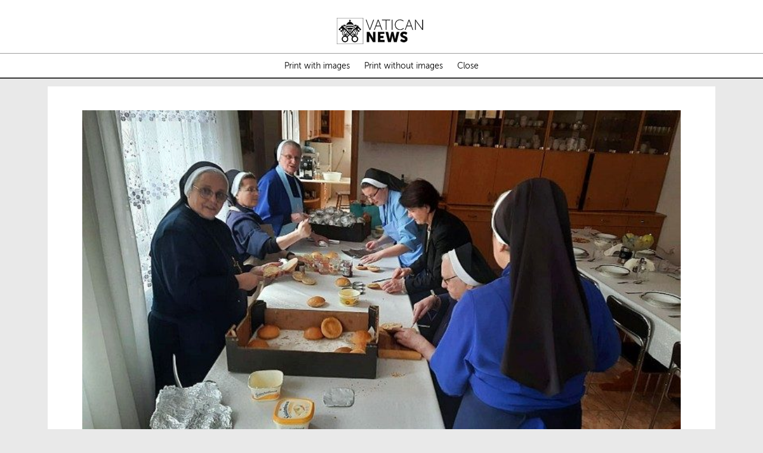

--- FILE ---
content_type: text/html
request_url: http://www.vaticannews.cn/en/church/news/2023-05/sisters-project-ukraine-refugees-poland-convent-przemysl.print.html
body_size: 7367
content:
<!DOCTYPE HTML>
<html class="no-js" lang="en">

    <head>
    <meta charset="utf-8">
    <meta name="keywords"  content="nuns, Ukraine, Poland, #SistersProject"/>
<link rel="canonical" href="https://www.vaticannews.va/en/church/news/2023-05/sisters-project-ukraine-refugees-poland-convent-przemysl.html"/>
<meta name="description"  content="In the initial days after Russia’s invasion of Ukraine, over 2,000 refugees found refuge and hospitality in the convent of the Little Servants of the ..."/>
<title>Faith in humanity: Polish convent ‘a refuge for people fleeing Ukraine’ - print - Vatican News</title>
<meta property="og:type" content="article"/>
<meta property="og:title" content="Faith in humanity: Polish convent ‘a refuge for people fleeing Ukraine’ - print - Vatican News"/>
<meta property="og:description" content="In the initial days after Russia’s invasion of Ukraine, over 2,000 refugees found refuge and hospitality in the convent of the Little Servants of the ..."/>
<meta property="og:url" content="http://www.vaticannews.cn/en/church/news/2023-05/sisters-project-ukraine-refugees-poland-convent-przemysl.html"/>
<meta property="og:image" content="http://media.vaticannews.cn/media/content/dam-archive/vaticannews/multimedia/2023/05/19/Sorelle-che-preparano-panini-per-i-rifugiati.jpg/_jcr_content/renditions/cq5dam.thumbnail.cropped.1500.844.jpeg"/>
<meta name="twitter:image" content="http://media.vaticannews.cn/media/content/dam-archive/vaticannews/multimedia/2023/05/19/Sorelle-che-preparano-panini-per-i-rifugiati.jpg/_jcr_content/renditions/cq5dam.thumbnail.cropped.1500.844.jpeg"/>
<meta name="twitter:url" content="http://www.vaticannews.cn/en/church/news/2023-05/sisters-project-ukraine-refugees-poland-convent-przemysl.html"/>
<meta name="twitter:title" content="Faith in humanity: Polish convent ‘a refuge for people fleeing Ukraine’ - print - Vatican News"/>
<meta name="twitter:card" content="summary_large_image"/>
<meta name="twitter:description" content="In the initial days after Russia’s invasion of Ukraine, over 2,000 refugees found refuge and hospitality in the convent of the Little Servants of the ..."/>
<meta name="news_keywords"  content="nuns, Ukraine, Poland, #SistersProject"/>
<meta name="google"  content="notranslate"/>
<link rel="alternate" type="application/rss+xml" href="https://www.vaticannews.va/en.rss.xml"/>
<meta http-equiv="X-UA-Compatible" content="IE=edge"><script>
        dataLayer = [];
    </script>

    <script>
                dataLayer.push({'gtmid': 'G-99HHCT4C9Y'});
            </script>
        <script>
                dataLayer.push({'category': 'progetto-sisters'});
            </script>
        


<script><!-- Google Tag Manager -->
(function(w,d,s,l,i){w[l]=w[l]||[];w[l].push({'gtm.start':
new Date().getTime(),event:'gtm.js'});var f=d.getElementsByTagName(s)[0],
j=d.createElement(s),dl=l!='dataLayer'?'&l='+l:'';j.async=true;j.src=
'https://www.googletagmanager.com/gtm.js?id='+i+dl;f.parentNode.insertBefore(j,f);
})(window,document,'script','dataLayer','GTM-5994DNV');
<!-- End Google Tag Manager --></script>

<script src="/etc/designs/vatican-news/release/library/superhead.v12.5.9.min.js"></script><script src="/etc/designs/vatican-news/release/library/head.v12.5.9.min.js" defer onload="SlingUtils.setDispatcher(true)"></script><link rel="stylesheet" href="/etc/designs/vatican-news/release/library/main.v12.5.9.min.css" type="text/css">
<!-- apple touch icon -->
<link rel="apple-touch-icon" sizes="57x57" href="/etc/designs/vatican-news/release/library/main/images/favicons/apple-icon-57x57.png">
<link rel="apple-touch-icon" sizes="60x60" href="/etc/designs/vatican-news/release/library/main/images/favicons/apple-icon-60x60.png">
<link rel="apple-touch-icon" sizes="72x72" href="/etc/designs/vatican-news/release/library/main/images/favicons/apple-icon-72x72.png">
<link rel="apple-touch-icon" sizes="76x76" href="/etc/designs/vatican-news/release/library/main/images/favicons/apple-icon-76x76.png">
<link rel="apple-touch-icon" sizes="114x114" href="/etc/designs/vatican-news/release/library/main/images/favicons/apple-icon-114x114.png">
<link rel="apple-touch-icon" sizes="120x120" href="/etc/designs/vatican-news/release/library/main/images/favicons/apple-icon-120x120.png">
<link rel="apple-touch-icon" sizes="144x144" href="/etc/designs/vatican-news/release/library/main/images/favicons/apple-icon-144x144.png">
<link rel="apple-touch-icon" sizes="152x152" href="/etc/designs/vatican-news/release/library/main/images/favicons/apple-icon-152x152.png">
<link rel="apple-touch-icon" sizes="180x180" href="/etc/designs/vatican-news/release/library/main/images/favicons/apple-icon-180x180.png">

<!-- android icon -->
<link rel="icon" type="image/png" sizes="192x192" href="/etc/designs/vatican-news/release/library/main/images/favicons/android-icon-192x192.png">

<!-- favicon -->
<link rel="icon" type="image/png" sizes="32x32" href="/etc/designs/vatican-news/release/library/main/images/favicons/favicon-32x32.png">
<link rel="icon" type="image/png" sizes="96x96" href="/etc/designs/vatican-news/release/library/main/images/favicons/favicon-96x96.png">
<link rel="icon" type="image/png" sizes="16x16" href="/etc/designs/vatican-news/release/library/main/images/favicons/favicon-16x16.png">

<!-- ms icon -->
<meta name="msapplication-TileColor" content="#ffffff">
<meta name="msapplication-TileImage" content="/etc/designs/vatican-news/release/library/main/images/favicons/ms-icon-144x144.png">
<meta name="theme-color" content="#ffffff">
<meta name="viewport" content="user-scalable=no, width=device-width, initial-scale=1, maximum-scale=1, shrink-to-fit=no">

<meta property="article:published_time" content="2023-05-26T15:50:24.977+02:00" />
<meta property="lectios:image" content="http://media.vaticannews.cn/media/content/dam-archive/vaticannews/multimedia/2023/05/19/Sorelle-che-preparano-panini-per-i-rifugiati.jpg/_jcr_content/renditions/cq5dam.thumbnail.cropped.250.141.jpeg"/>
<meta property="fb:pages" content="496909843653958" />
</head>
    <body class="vatican-news print-template">
    <header class="header-main header-main--fixed header-main--print" id="header-main">
    <div class="container">
        <div class="header-container header-container--print">
            <figure class="printMenu">
                <img class="print-logo" src="/etc/designs/vatican-news/release/library/main/images/vn-logo-print.png" alt="Vatican News" title="Vatican News">
            </figure>
            <ul class="mainMenu">
                <li>
                    <a id="print-image" title="Print with images" aria-label="Print with images">Print with images</a>
                </li>
                <li>
                    <a id="print-text" title="Print without images" aria-label="Print without images">Print without images</a>
                </li>
                <li>
                    <a id="print-close" title="Close" aria-label="Close">Close</a>
                </li>
            </ul>
        </div>
    </div>
</header><div class="container" id="main-container">
    <main class="content">
        <div class="content__inner content__inner--hasSidebar">

    <article class="article  ac-connotation #SistersProject-vnacNoLabel">
        <figure class="article__image">
            <picture>
                <source media="(min-width: 1024px)" srcset="[data-uri]" data-original-set="http://media.vaticannews.cn/media/content/dam-archive/vaticannews/multimedia/2023/05/19/Sorelle-che-preparano-panini-per-i-rifugiati.jpg/_jcr_content/renditions/cq5dam.thumbnail.cropped.1500.844.jpeg 2x, http://media.vaticannews.cn/media/content/dam-archive/vaticannews/multimedia/2023/05/19/Sorelle-che-preparano-panini-per-i-rifugiati.jpg/_jcr_content/renditions/cq5dam.thumbnail.cropped.750.422.jpeg 1x">
                <source media="(min-width: 768px)" srcset="[data-uri]" data-original-set="http://media.vaticannews.cn/media/content/dam-archive/vaticannews/multimedia/2023/05/19/Sorelle-che-preparano-panini-per-i-rifugiati.jpg/_jcr_content/renditions/cq5dam.thumbnail.cropped.1000.563.jpeg 2x, http://media.vaticannews.cn/media/content/dam-archive/vaticannews/multimedia/2023/05/19/Sorelle-che-preparano-panini-per-i-rifugiati.jpg/_jcr_content/renditions/cq5dam.thumbnail.cropped.500.281.jpeg 1x">
                <source srcset="[data-uri]" data-original-set="http://media.vaticannews.cn/media/content/dam-archive/vaticannews/multimedia/2023/05/19/Sorelle-che-preparano-panini-per-i-rifugiati.jpg/_jcr_content/renditions/cq5dam.thumbnail.cropped.500.281.jpeg">
                <img src="[data-uri]" data-original="http://media.vaticannews.cn/media/content/dam-archive/vaticannews/multimedia/2023/05/19/Sorelle-che-preparano-panini-per-i-rifugiati.jpg/_jcr_content/renditions/cq5dam.thumbnail.cropped.750.422.jpeg" title="The Little Servants of the Immaculate Conception prepare sandwiches for Ukrainian refugees" alt="The Little Servants of the Immaculate Conception prepare sandwiches for Ukrainian refugees" class="cq-dd-image">
            </picture>
            <noscript>
                <img src="http://media.vaticannews.cn/media/content/dam-archive/vaticannews/multimedia/2023/05/19/Sorelle-che-preparano-panini-per-i-rifugiati.jpg/_jcr_content/renditions/cq5dam.thumbnail.cropped.750.422.jpeg" title="The Little Servants of the Immaculate Conception prepare sandwiches for Ukrainian refugees" alt="The Little Servants of the Immaculate Conception prepare sandwiches for Ukrainian refugees">
            </noscript>
            <span class="didascalia_img">The Little Servants of the Immaculate Conception prepare sandwiches for Ukrainian refugees&nbsp;</span>
            <a class="ac-connotation connotazione-#SistersProject-vnacNoLabel" href="/en/tag/sisters-project.html">#SistersProject</a>
                    </figure>
        <div class="article__meta "  data-mediaType="" >
            <div class="article-category">
    Church</div>

<ul class="article-tag">
            <li>
                        <a href="/en/tag/sisters-project.html" title='TagList for "#sistersproject"' aria-label='TagList for "#sistersproject"'>
                            <span>#SistersProject</span>
                        </a>
                    </li>
                <li>
                        <a href="/en/taglist.chiesa-e-religioni.Chiesa.suore.html" title='TagList for "Nuns"' aria-label='TagList for "Nuns"'>
                            <span>nuns</span>
                        </a>
                    </li>
                <li>
                        <a href="/en/taglist.paesi-e-luoghi.Europa.Polonia.html" title='TagList for "Poland"' aria-label='TagList for "Poland"'>
                            <span>Poland</span>
                        </a>
                    </li>
                <li>
                        <a href="/en/taglist.paesi-e-luoghi.Europa.ucraina.html" title='TagList for "Ukraine"' aria-label='TagList for "Ukraine"'>
                            <span>Ukraine</span>
                        </a>
                    </li>
                </ul>
        <a class="event--category" href="/en/eclist.progetto-sisters.html" title='progetto-sisters' aria-label='progetto-sisters'>
                <span title="progetto-sisters"></span>
            </a>
        </div>

        <h1 class="article__title">Faith in humanity: Polish convent ‘a refuge for people fleeing Ukraine’</h1>
        <div class="article__subTitle">In the initial days after Russia’s invasion of Ukraine, over 2,000 refugees found refuge and hospitality in the convent of the Little Servants of the Immaculate Conception of the Blessed Virgin Mary of Stara Wieś, in Poland.</div>
        <div class="title__separator"></div>

        <div class="article__text">
            <p><b>By Paweł Rytel-Andrianik</b></p> 
<p>The Little Servants of the Immaculate Conception of the Blessed Virgin Mary of Stara Wieś live in the Polish city of Przemyśl, 12 kilometres from the border with Ukraine.</p> 
<p>Ever since the first hours following the outbreak of the war, they have been committed to helping refugees from Ukraine.</p> 
<p>Sister Ewa Mehal recounts: “On the first day of war we began giving out sandwiches, bigos and hot drinks at the border, the train station and the refugee centre. Many people were bringing food for the refugees, but we realized that these people were sleeping in the station. We worried above all about guaranteeing housing to mothers with small children, to the elderly and to people with disabilities. We would go to the train station, where refugees camped out while they waited for the trains, and we would invite them to spend the night with us. We would drive them to our house in our car”.</p> 
<p>That was not easy, however, because they were being invited by people who were complete strangers to them. “We had to earn their trust. We had to break down walls, win these people’s trust, because not all of them wanted to go sleep in an unfamiliar place. They were worried about what would happen next, far away from the station, because they wanted to be close to the border,” recalls Sister Ewa.</p> 
<h2>First aid</h2> 
<p>Sister Ewa Mehal describes offering the first forms of aid to the frightened and hungry refugees from Ukraine.</p> 
<p>“The first thing was a hot meal; that was the starting point. Then a bathroom to wash up and a place to spend the night. At the same time we also set up a storage unit to have the essentials on hand, because there were many benefactors from Poland and abroad. We would ask these people what they most needed to continue on their journey. Some arrived, exhausted, telling us that they had not showered in days. Some came directly from the shelters.”</p> 
<h2>Mothers with small children</h2> 
<p>“Mothers with small children found themselves in the most difficult situation. The youngest child was three weeks old. We had to create special conditions for these mothers, and the newborns needed special care. We built a playground in the courtyard. Sometimes the families arrived late in the evening, and the children didn’t want to go inside the house but would immediately start playing in the courtyard,” says Sister Mehal.</p> 
<p>The Sister also remembers their outings at night: “Sometimes, we would go to the station at midnight if there was someone in need. In these cases, it was often related to small children. The volunteers would call us from the station saying that there was a family or a mother with several children who had no place to sleep. We would bring them home. Then we would take them back to the train they wanted to catch to continue on their journey.”</p> 
<h2>All the sisters were involved in helping refugees</h2> 
<p>“Due to the large number of refugees continuously arriving at the house of Przemyśl (around 40 people per day), our sisters from the other houses of the Congregation supported us. They travelled to Przemyśl to help the refugees. Among them were three sisters who work in Ukraine and whom the war surprised in Poland: Sister Krystyna, Sister Łucja and Sister Irina. Their knowledge of the Ukrainian language helped to communicate with the refugees,” shares Sister Mehal.</p> 
<p>Such fast and efficient organization of aid was possible thanks to the involvement of many people.</p> 
<p>Sister Ewa Mehal highlights that “all the sisters — be they in Poland or abroad, including in Ukraine — were involved in helping the refugees through prayer and service, making donations of money and material goods, organizing collections and participating in initiatives. They also coordinated transportation for food, clothes, medicine, medical supplies and hygiene products”.</p> 
<h2>Gratitude</h2> 
<p>The people who received this assistance are very grateful. The following is one of the emails some of them sent to the sisters in Ukraine who were the first to offer them aid in their home.</p> 
<p>“We would like to thank the Sisters from the bottom of our heart for the aid they offered to us on our journey toward our new home in England. The opportunity to live with you deepened our faith in human beings. Despite the difficult moments we experienced, we were able to catch a glimpse of an outstretched hand. We, the whole family, are very grateful to you for the help you offered us. For us it was also an experience of God’s love and of his presence in our life. He does not abandon us, but especially in difficult moments, he sent us his angels who took care of us. Taras.”</p> 
<p>There are many thank-yous like this one.</p> 
<h2>The sister’s aid in Poland</h2> 
<p>Over 1,000 homes run by women religious in Poland have been involved in providing some form of assistance to refugees since the beginning of the conflict in Ukraine.</p> 
<p>In addition to the activities in Poland, 154 Polish sisters — that is, 40 percent of the total number of sisters present in Ukraine — carry out their ministry in Ukraine.</p> 
<p>Recent data collected by the <i>Consulta delle Congregazioni Religiose Femminili</i> (Council of Women’s Religious Congregations) shows that Ukrainians are currently present in 213 religious houses and centres.</p> 
<p>Those who wish to support the sisters providing aid to the people of Ukraine can contact the Council of Women’s Religious Congregations.</p><div class="title__separator"></div>
    <div class="promotion_nl">
        <p>Thank you for reading our article. You can keep up-to-date by subscribing to our daily newsletter.<a href="/en/newsletter-registration.html" alt="newsletter-link" title="newsletter-link"> Just click here</a></p>
            </div>
    <div class="title__separator"></div>
</div>

            
<div class="article_banner" id="banner-donazioni">
            <a href="https://www.comunicazione.va/en/sostienici.html" aria-label="Your contribution for a great mission:support us in bringing the Pope&#39;s words into every home" title="Your contribution for a great mission:support us in bringing the Pope&#39;s words into every home" target="_blank">
                <figure>
                    <picture>
                        <source srcset="/etc/designs/vatican-news/release/library/main/images/support-comunicazione-banner-v2.jp2" type="image/jp2"> <!-- format supported by safari -->
                            <source srcset="/etc/designs/vatican-news/release/library/main/images/support-comunicazione-banner-v2.webp" type="image/webp"> <!-- format supported on many browsers -->
                            <source srcset="/etc/designs/vatican-news/release/library/main/images/support-comunicazione-banner-v2.png" type="image/png"> <!-- common supported format -->
                        <img src="/etc/designs/vatican-news/release/library/main/images/support-comunicazione-banner-v2.png" alt="Your contribution for a great mission:support us in bringing the Pope&#39;s words into every home" title="Your contribution for a great mission:support us in bringing the Pope&#39;s words into every home"> <!-- default -->
                    </picture>
                </figure>
                <span class="banner-donazioni_overlay">Your contribution for a great mission:<br>support us in bringing the Pope's words into every home</span>
            </a>
        </div>
    <div class="article__meta article__meta--noicon">
            <span>Topics</span>
        <ul class="article-tag">
            <li>
                        <a href="/en/tag/sisters-project.html" title='TagList for "#sistersproject"' aria-label='TagList for "#sistersproject"'>
                            <span>#SistersProject</span>
                        </a>
                    </li>
                <li>
                        <a href="/en/taglist.chiesa-e-religioni.Chiesa.suore.html" title='TagList for "Nuns"' aria-label='TagList for "Nuns"'>
                            <span>nuns</span>
                        </a>
                    </li>
                <li>
                        <a href="/en/taglist.paesi-e-luoghi.Europa.Polonia.html" title='TagList for "Poland"' aria-label='TagList for "Poland"'>
                            <span>Poland</span>
                        </a>
                    </li>
                <li>
                        <a href="/en/taglist.paesi-e-luoghi.Europa.ucraina.html" title='TagList for "Ukraine"' aria-label='TagList for "Ukraine"'>
                            <span>Ukraine</span>
                        </a>
                    </li>
                </ul>
        </div>
        <div class="article__extra">
            <span>
                26 May 2023, 11:26</span>

                <ul class="social-utility">
        <li>
            <a class="social-sendmail" href="mailto:?subject=Faith%20in%20humanity:%20Polish%20convent%20‘a%20refuge%20for%20people%20fleeing%20Ukraine’&body=In%20the%20initial%20days%20after%20Russia’s%20invasion%20of%20Ukraine,%20over%202,000%20refugees%20found%20refuge%20and%20hospitality%20in%20the%20convent%20of%20the%20Little%20Servants%20of%20the%20Immaculate%20Conception%20of%20the%20Blessed%20Virgin%20Mary%20of%20Stara%20Wieś,%20in%20Poland....%20Read%20all:%20http://www.vaticannews.cn/en/church/news/2023-05/sisters-project-ukraine-refugees-poland-convent-przemysl.html" title="Send mail" aria-label="Send mail">
                <span>Send</span>
            </a>
        </li>
        <li>
            <a class="social-print" href="/en/church/news/2023-05/sisters-project-ukraine-refugees-poland-convent-przemysl.print.html" title="Print" aria-label="Print">
                <span>Print</span>
            </a>
        </li>
        <li>
            <div class="vn_social_inline_share_toolbox" data-iscurrentpage="true"></div>
        </li>
    </ul>
</div>
    </article>

    <script type="application/ld+json">
        {
            "@context": "https://schema.org",
            "@type": "NewsArticle",
            "mainEntityOfPage": {
                "@type": "WebPage",
                "@id": "http://www.vaticannews.cn/en/church/news/2023-05/sisters-project-ukraine-refugees-poland-convent-przemysl.html"
            },
            "headline": "Faith in humanity: Polish convent ‘a refuge for people fleeing Ukraine’",
            "description": "In the initial days after Russia’s invasion of Ukraine, over 2,000 refugees found refuge and hospitality in the convent of the Little Servants of the Immaculate Conception of the Blessed Virgin Mary of Stara Wieś, in Poland.",
            "articleBody": "By Paweł Rytel-Andrianik The Little Servants of the Immaculate Conception of the Blessed Virgin Mary of Stara Wieś live in the Polish city of Przemyśl, 12 kilometres from the border with Ukraine. Ever since the first hours following the outbreak of the war, they have been committed to helping refugees from Ukraine. Sister Ewa Mehal recounts: “On the first day of war we began giving out sandwiches, bigos and hot drinks at the border, the train station and the refugee centre. Many people were bringing food for the refugees, but we realized that these people were sleeping in the station. We worried above all about guaranteeing housing to mothers with small children, to the elderly and to people with disabilities. We would go to the train station, where refugees camped out while they waited for the trains, and we would invite them to spend the night with us. We would drive them to our house in our car”. That was not easy, however, because they were being invited by people who were complete strangers to them. “We had to earn their trust. We had to break down walls, win these people’s trust, because not all of them wanted to go sleep in an unfamiliar place. They were worried about what would happen next, far away from the station, because they wanted to be close to the border,” recalls Sister Ewa. First aid Sister Ewa Mehal describes offering the first forms of aid to the frightened and hungry refugees from Ukraine. “The first thing was a hot meal; that was the starting point. Then a bathroom to wash up and a place to spend the night. At the same time we also set up a storage unit to have the essentials on hand, because there were many benefactors from Poland and abroad. We would ask these people what they most needed to continue on their journey. Some arrived, exhausted, telling us that they had not showered in days. Some came directly from the shelters.” Mothers with small children “Mothers with small children found themselves in the most difficult situation. The youngest child was three weeks old. We had to create special conditions for these mothers, and the newborns needed special care. We built a playground in the courtyard. Sometimes the families arrived late in the evening, and the children didn’t want to go inside the house but would immediately start playing in the courtyard,” says Sister Mehal. The Sister also remembers their outings at night: “Sometimes, we would go to the station at midnight if there was someone in need. In these cases, it was often related to small children. The volunteers would call us from the station saying that there was a family or a mother with several children who had no place to sleep. We would bring them home. Then we would take them back to the train they wanted to catch to continue on their journey.” All the sisters were involved in helping refugees “Due to the large number of refugees continuously arriving at the house of Przemyśl (around 40 people per day), our sisters from the other houses of the Congregation supported us. They travelled to Przemyśl to help the refugees. Among them were three sisters who work in Ukraine and whom the war surprised in Poland: Sister Krystyna, Sister Łucja and Sister Irina. Their knowledge of the Ukrainian language helped to communicate with the refugees,” shares Sister Mehal. Such fast and efficient organization of aid was possible thanks to the involvement of many people. Sister Ewa Mehal highlights that “all the sisters — be they in Poland or abroad, including in Ukraine — were involved in helping the refugees through prayer and service, making donations of money and material goods, organizing collections and participating in initiatives. They also coordinated transportation for food, clothes, medicine, medical supplies and hygiene products”. Gratitude The people who received this assistance are very grateful. The following is one of the emails some of them sent to the sisters in Ukraine who were the first to offer them aid in their home. “We would like to thank the Sisters from the bottom of our heart for the aid they offered to us on our journey toward our new home in England. The opportunity to live with you deepened our faith in human beings. Despite the difficult moments we experienced, we were able to catch a glimpse of an outstretched hand. We, the whole family, are very grateful to you for the help you offered us. For us it was also an experience of God’s love and of his presence in our life. He does not abandon us, but especially in difficult moments, he sent us his angels who took care of us. Taras.” There are many thank-yous like this one. The sister’s aid in Poland Over 1,000 homes run by women religious in Poland have been involved in providing some form of assistance to refugees since the beginning of the conflict in Ukraine. In addition to the activities in Poland, 154 Polish sisters — that is, 40 percent of the total number of sisters present in Ukraine — carry out their ministry in Ukraine. Recent data collected by the Consulta delle Congregazioni Religiose Femminili (Council of Women’s Religious Congregations) shows that Ukrainians are currently present in 213 religious houses and centres. Those who wish to support the sisters providing aid to the people of Ukraine can contact the Council of Women’s Religious Congregations.",
            "image": {
            "@type": "ImageObject",
            "url": "http://media.vaticannews.cn/media/content/dam-archive/vaticannews/multimedia/2023/05/19/Sorelle-che-preparano-panini-per-i-rifugiati.jpg/_jcr_content/renditions/cq5dam.thumbnail.cropped.750.422.jpeg",
            "height": "750",
            "width": "422"
            },
            "datePublished": "2023-05-26T11:26:00.000+02:00",
            "dateModified": "2023-05-26T21:24:01.469+02:00",
            "author": {
                "@type": "Organization",
                "name": "Vatican News",
                "url": "https://www.vaticannews.va",
                "logo": {
                    "@type": "ImageObject",
                    "url": "http://www.vaticannews.cn/etc/designs/vatican-news/release/library/main/images/vatican-news-header-white.png",
                    "width": "188",
                    "height": "159"
                }
            },
            "publisher": {
                "@type": "Organization",
                "name": "Vatican News",
                "url": "https://www.vaticannews.va",
                "logo": {
                    "@type": "ImageObject",
                    "url": "http://www.vaticannews.cn/etc/designs/vatican-news/release/library/main/images/vatican-news-header-white.png",
                    "width": "188",
                    "height": "159"
                }
            }
        }
    </script>
    </div>

<div class="sidebar-main sidebar_v2 sidebarPrimary">
    <div class="livestreaming-notification hidden" data-shoulder-spacing="1">
            <div class="teaser--opening teaser--type-video teaser" id="livestreaming-notification-854">

            </div>
            <div class="livestreaming_other" id="livestreaming_other-854">
                <h5 class="livestreaming_other_label"><b>More upcoming events:</b></h5>
            </div>

            <script src="/etc/designs/vatican-news/release/library/components-collection/livestreaming-notification.v12.5.9.min.js" defer onload="LiveStreaming.init(&#39;en&#39;,&#39;854&#39;,&#39;Coming soon&#39;,&#39;live&#39;,&#39;started&#39;,&#39;it starts soon&#39;,&#39;youtube&#39;)"></script></div>

    <a href="/en/podcast.html" class="teaser teaser__shoulder-banner teaser__shoulder-banner--newDesign teaser__shoulder-banner--podcast teaserBanner--fixed-height  onlyTitle" data-shoulder-spacing="0.5" title="Listen to our podcasts" aria-label="Listen to our podcasts">
    <figure class="shoulder-banner figure " >
        <noscript><img src="/etc/designs/vatican-news/release/library/main/images/shoulder_banners/podcast_banner_light.png" alt="Listen to our podcasts" title="Listen to our podcasts"></noscript>
        <picture>
            <img src="" data-original="/etc/designs/vatican-news/release/library/main/images/shoulder_banners/podcast_banner_light.png" alt="Listen to our podcasts" title="Listen to our podcasts">
        </picture>
    </figure>
    <article class="shoulder-banner title ">
        <div>
            <span>Listen to our podcasts</span>
        </div>
    </article>
    </a><a href="/en/newsletter-registration.html" class="teaser teaser__shoulder-banner teaser__shoulder-banner--newDesign teaser__shoulder-banner--newsletter light_theme teaserBanner--fixed-height" data-shoulder-spacing="0.5" title="Subscribe to our newsletters" aria-label="Subscribe to our newsletters">
<figure class="shoulder-banner figure">
    <noscript><img src="/etc/designs/vatican-news/release/library/main/images/shoulder_banners/newsletter_background_light.png" alt="Subscribe to our newsletters" title="Subscribe to our newsletters"></noscript>
    <img src="" data-original="/etc/designs/vatican-news/release/library/main/images/shoulder_banners/newsletter_background_light.png" alt="Subscribe to our newsletters" title="Subscribe to our newsletters"/>
</figure>
<article class="shoulder-banner title">
    <div>
        <span>Subscribe to our newsletters</span>
    </div>
</article>
<article class="shoulder-banner desc">
    <div>
        <span>To get the latest news</span>
    </div>
</article>
</a><a href="/en/pope.pagelist.angelus.html" class="teaser teaser__shoulder-banner teaser__shoulder-banner--newDesign teaser__shoulder-banner--angelus teaserBanner--fixed-height" title="Angelus" aria-label="Angelus">
            <figure class="shoulder-banner figure">
                    <noscript><img src="/etc/designs/vatican-news/release/library/main/images/shoulder_banners/angelus.jpg" alt="Angelus" title="Angelus"></noscript>
                    <img src="" data-original="/etc/designs/vatican-news/release/library/main/images/shoulder_banners/angelus.jpg" alt="Angelus" title="Angelus"/>
                </figure>
            <article class="shoulder-banner title">
                <div>
                    <span>Angelus</span>
                </div>
            </article>
        </a>
    <a href="/en/pope.pagelist.udienzapapale.html" class="teaser teaser__shoulder-banner teaser__shoulder-banner--newDesign teaser__shoulder-banner--udienze-papali teaserBanner--fixed-height" title="Papal audiences" aria-label="Papal audiences">
            <figure class="shoulder-banner figure">
                    <noscript><img src="/etc/designs/vatican-news/release/library/main/images/shoulder_banners/udienze.jpg" alt="Papal audiences" title="Papal audiences"></noscript>
                    <img src="" data-original="/etc/designs/vatican-news/release/library/main/images/shoulder_banners/udienze.jpg" alt="Papal audiences" title="Papal audiences"/>
                </figure>
            <article class="shoulder-banner title">
                <div>
                    <span>Papal audiences</span>
                </div>
            </article>
        </a>
    <a href="/en/word-of-the-day.html" class="teaser teaser__shoulder-banner teaser__shoulder-banner--newDesign teaser__shoulder-banner--parola teaserBanner--fixed-height" title="Daily readings" aria-label="Daily readings">
            <figure class="shoulder-banner figure">
                    <noscript><img src="/etc/designs/vatican-news/release/library/main/images/shoulder_banners/spalla-parola.jpg" alt="Daily readings" title="Daily readings"></noscript>
                    <img src="" data-original="/etc/designs/vatican-news/release/library/main/images/shoulder_banners/spalla-parola.jpg" alt="Daily readings" title="Daily readings"/>
                </figure>
            <article class="shoulder-banner title">
                <div>
                    <span>Daily readings</span>
                </div>
            </article>
        </a>
    <a href="/en/saints.html" class="teaser teaser__shoulder-banner teaser__shoulder-banner--newDesign teaser__shoulder-banner--santi teaserBanner--fixed-height" title="Saint of the day" aria-label="Saint of the day">
            <figure class="shoulder-banner figure">
                    <noscript><img src="/etc/designs/vatican-news/release/library/main/images/shoulder_banners/spalla-santi.jpg" alt="Saint of the day" title="Saint of the day"></noscript>
                    <img src="" data-original="/etc/designs/vatican-news/release/library/main/images/shoulder_banners/spalla-santi.jpg" alt="Saint of the day" title="Saint of the day"/>
                </figure>
            <article class="shoulder-banner title">
                <div>
                    <span>Saint of the day</span>
                </div>
            </article>
        </a>
    <a href="https://www.comunicazione.va/en/sostienici.html" target="_blank" class="teaser teaser__shoulder-banner teaser__shoulder-banner--newDesign teaser__shoulder-banner--supportus teaserBanner--fixed-height" data-shoulder-spacing="0.5" title="Your contribution for a great mission" aria-label="Your contribution for a great mission">
    <figure class="shoulder-banner figure">
        <noscript><img src="/etc/designs/vatican-news/release/library/main/images/support-comunicazione-banner-v2.png" alt="Your contribution for a great mission" title="Your contribution for a great mission"></noscript>
        <img src="" data-original="/etc/designs/vatican-news/release/library/main/images/support-comunicazione-banner-v2.png" alt="Your contribution for a great mission" title="Your contribution for a great mission"/>
        <span><b>Your contribution for a great mission</b></span>
    </figure>
</a>

</div>
</main>
</div><script>
    document.addEventListener("DOMContentLoaded", function() {
        $("#print-image").click(function() {
            $.when($('figure, img').removeClass('no-show')).done(function() {
                self.print();
            });
        });
        $("#print-text").click(function(){
            $.when($('figure, img').addClass('no-show')).done(function() {
                self.print();
            });
        });
        $("#print-close").click(function() {
            window.close();
        });
        // resolve img
        var divs = document.querySelectorAll('figure:first-of-type picture > img');
        [].forEach.call(divs, function(div) {
            $(div).attr("src",$(div).attr("data-original"));
            $(div).removeAttr("data-original");
        });
        var divsSet = document.querySelectorAll('figure:first-of-type picture > source');
        [].forEach.call(divsSet, function(div) {
            $(div).attr("srcset",$(div).attr("data-original-set"));
            $(div).removeAttr("data-original-set");
        });
        $("a").removeAttr("href");
    });
</script></body>

</html>


--- FILE ---
content_type: text/javascript; charset=utf-8
request_url: http://www.vaticannews.cn/service/livestreaming.events.js
body_size: 2876
content:
{"events":[{"description":"Dalla Santa Casa di Loreto, recita della preghiera dell'Angelus e del Rosario","end_scheduled_time":"Sat Jan 31 2026 12:37:00 GMT+0100","category":["altri-eventi"],"title":"Angelus e Santo Rosario ","statusLive":"Scheduled","start_scheduled_time":"Sat Jan 31 2026 12:00:00 GMT+0100","thumbnail.jpeg":{"jcr:primaryType":"nt:file"},"id":"/2026/01/31/special--b93cbe73-b927-431d-9626-1a5a60592c23","thumbnailUrl":"/content/vaticannews/service/livestreaming/2026/01/31/special--b93cbe73-b927-431d-9626-1a5a60592c23/thumbnail.jpeg","it":{"description":"Dalla Santa Casa di Loreto, recita della preghiera dell'Angelus e del Rosario","language":"Italian","urlaudio":"https://radio.vaticannews.va/stream-it","end_scheduled_time":"Sat Jan 31 2026 12:00:00 GMT+0100","isActive":true,"youtube_id":"gW-upYJcuSE","title":"Angelus e Rosario da Loreto","videoLink":"https://www.youtube.com/watch?v=gW-upYJcuSE","disableSwap":true,"start_scheduled_time":"Sat Jan 31 2026 12:00:00 GMT+0100"},"int":{"description":"From the Holy House in Loreto, recitation of the Angelus prayer and Rosary","language":"int","end_scheduled_time":"Sat Jan 31 2026 12:00:00 GMT+0100","isActive":true,"youtube_id":"03pYP2Nmreo","title":"Angelus and Holy Rosary","videoLink":"https://www.youtube.com/watch?v=03pYP2Nmreo","disableSwap":true,"start_scheduled_time":"Sat Jan 31 2026 12:00:00 GMT+0100"}},{"description":"Dai Giardini Vaticani, Inaugurazione del mosaico mariano e della statua di Santa Rosa da Lima (Perù) alla presenza di Papa Leone XIV","end_scheduled_time":"Sat Jan 31 2026 13:30:00 GMT+0100","category":["presiede-papa"],"title":"Inaugurazione mosaico mariano e statua S. Rosa da Lima","statusLive":"Scheduled","start_scheduled_time":"Sat Jan 31 2026 12:55:00 GMT+0100","thumbnail.jpeg":{"jcr:primaryType":"nt:file"},"id":"/2026/01/31/special--9c3918e4-de42-4a92-b9eb-34aa8afa2253","thumbnailUrl":"/content/vaticannews/service/livestreaming/2026/01/31/special--9c3918e4-de42-4a92-b9eb-34aa8afa2253/thumbnail.jpeg","pt":{"description":"Dos Jardins Vaticanos, Inauguração do mosaico mariano e da imagem de Sta. Rosa de Lima (Peru) na presença do Papa Leão XIV","language":"Portuguese","urlaudio":"https://radio.vaticannews.va/stream-pt","end_scheduled_time":"Sat Jan 31 2026 12:55:00 GMT+0100","isActive":true,"youtube_id":"Xv6uP2iktmM","title":"Inauguração mosaico mariano e imagem Sta. Rosa de Lima","videoLink":"https://www.youtube.com/watch?v=Xv6uP2iktmM","disableSwap":false,"start_scheduled_time":"Sat Jan 31 2026 12:55:00 GMT+0100"},"en":{"description":"From the Vatican Gardens, Pope Leo XIV attends the inauguration of the Marian mosaic and the statue of Saint Rose of Lima, Peru","language":"English","urlaudio":"https://radio.vaticannews.va/stream-en","end_scheduled_time":"Sat Jan 31 2026 12:55:00 GMT+0100","isActive":true,"youtube_id":"EEM7a3mHMR4","title":"Inauguration of Marian mosaic and statue of St. Rose of Lima","videoLink":"https://www.youtube.com/watch?v=EEM7a3mHMR4","disableSwap":false,"start_scheduled_time":"Sat Jan 31 2026 12:55:00 GMT+0100"},"it":{"description":"Dai Giardini Vaticani, Inaugurazione del mosaico mariano e della statua di Santa Rosa da Lima (Perù) alla presenza di Papa Leone XIV","language":"Italian","urlaudio":"https://radio.vaticannews.va/stream-it","end_scheduled_time":"Sat Jan 31 2026 12:55:00 GMT+0100","isActive":true,"youtube_id":"gW-upYJcuSE","title":"Inaugurazione mosaico mariano e statua S. Rosa da Lima","videoLink":"https://www.youtube.com/watch?v=gW-upYJcuSE","disableSwap":false,"start_scheduled_time":"Sat Jan 31 2026 12:55:00 GMT+0100"},"fr":{"description":"Jardins du Vatican, inauguration de la mosaïque mariale et de la statue de Sainte Rose de Lima (Pérou) en présence du Pape Léon XIV.","language":"French","urlaudio":"https://radio.vaticannews.va/stream-fr","end_scheduled_time":"Sat Jan 31 2026 12:55:00 GMT+0100","isActive":true,"youtube_id":"K-zknhNgt7Y","title":"Inauguration de la mosaïque mariale et de la statue de Sainte Rose de Lima","videoLink":"https://www.youtube.com/watch?v=K-zknhNgt7Y","disableSwap":false,"start_scheduled_time":"Sat Jan 31 2026 12:55:00 GMT+0100"},"int":{"description":"From the Vatican Gardens, Pope Leo XIV attends the inauguration of the Marian mosaic and the statue of Saint Rose of Lima, Peru","language":"int","urlaudio":"https://radio.vaticannews.va/stream-is","end_scheduled_time":"Sat Jan 31 2026 12:55:00 GMT+0100","isActive":true,"youtube_id":"03pYP2Nmreo","title":"Inauguration of Marian mosaic and statue of St. Rose of Lima","videoLink":"https://www.youtube.com/watch?v=03pYP2Nmreo","disableSwap":false,"start_scheduled_time":"Sat Jan 31 2026 12:55:00 GMT+0100"},"es":{"description":"Desde los Jardines Vaticanos, inauguración del mosaico mariano y de la estatua de Santa Rosa de Lima (Perú) en presencia del papa León XIV","language":"Spanish","urlaudio":"https://radio.vaticannews.va/stream-es","end_scheduled_time":"Sat Jan 31 2026 12:55:00 GMT+0100","isActive":true,"youtube_id":"5lfWxoaPGRg","title":"Inauguración del mosaico mariano y la estatua de Santa Rosa de Lima","videoLink":"https://www.youtube.com/watch?v=5lfWxoaPGRg","disableSwap":false,"start_scheduled_time":"Sat Jan 31 2026 12:55:00 GMT+0100"},"pl":{"description":"Z Ogrodów Watykańskich: Odsłonięcie mozaiki maryjnej i figury św. Róży z Limy (Peru) z udziałem Papieża Leona XIV","language":"Polish","urlaudio":"https://radio.vaticannews.va/stream-pl","end_scheduled_time":"Sat Jan 31 2026 12:55:00 GMT+0100","isActive":true,"youtube_id":"x4F6qn3VCTs","title":"Odsłonięcie mozaiki maryjnej i figury św. Róży z Limy","videoLink":"https://www.youtube.com/watch?v=x4F6qn3VCTs","disableSwap":false,"start_scheduled_time":"Sat Jan 31 2026 12:55:00 GMT+0100"}},{"description":"Da Piazza San Pietro, recita della Preghiera dell'Angelus guidata da Papa Leone XIV","end_scheduled_time":"Sun Feb 01 2026 12:20:00 GMT+0100","category":["angelus"],"title":"Angelus","statusLive":"Scheduled","start_scheduled_time":"Sun Feb 01 2026 11:56:00 GMT+0100","thumbnail.jpeg":{"jcr:primaryType":"nt:file"},"id":"/2026/02/01/special--b6332617-dc8a-4f67-8abf-9fd4a4c81792","thumbnailUrl":"/content/vaticannews/service/livestreaming/2026/02/01/special--b6332617-dc8a-4f67-8abf-9fd4a4c81792/thumbnail.jpeg","de":{"description":"Vom Petersplatz: Das Angelusgebet mit Papst Leo XIV","language":"German","urlaudio":"https://radio.vaticannews.va/stream-de","end_scheduled_time":"Sun Feb 01 2026 11:56:00 GMT+0100","isActive":true,"youtube_id":"8ZHkzW1TeZ8","title":"Angelus","videoLink":"https://www.youtube.com/watch?v=8ZHkzW1TeZ8","disableSwap":false,"start_scheduled_time":"Sun Feb 01 2026 11:56:00 GMT+0100"},"pt":{"description":"Da Praça São Pedro, a Oração do Angelus conduzida pelo Papa Leão XIV","language":"Portuguese","urlaudio":"https://radio.vaticannews.va/stream-pt","end_scheduled_time":"Sun Feb 01 2026 11:56:00 GMT+0100","isActive":true,"youtube_id":"Xv6uP2iktmM","title":"Angelus","videoLink":"https://www.youtube.com/watch?v=Xv6uP2iktmM","disableSwap":false,"start_scheduled_time":"Sun Feb 01 2026 11:56:00 GMT+0100"},"en":{"description":"From St. Peter\u2019s Square, recitation of the Angelus prayer led by Pope Leo XIV","language":"English","urlaudio":"https://radio.vaticannews.va/stream-en","end_scheduled_time":"Sun Feb 01 2026 11:56:00 GMT+0100","isActive":true,"youtube_id":"EEM7a3mHMR4","title":"Angelus","videoLink":"https://www.youtube.com/watch?v=EEM7a3mHMR4","disableSwap":false,"start_scheduled_time":"Sun Feb 01 2026 11:56:00 GMT+0100"},"it":{"description":"Da Piazza San Pietro, recita della Preghiera dell\u2019Angelus guidata da Papa Leone XIV","language":"Italian","urlaudio":"https://radio.vaticannews.va/stream-it","end_scheduled_time":"Sun Feb 01 2026 11:56:00 GMT+0100","isActive":true,"youtube_id":"gW-upYJcuSE","title":"Angelus","videoLink":"https://www.youtube.com/watch?v=gW-upYJcuSE","disableSwap":false,"start_scheduled_time":"Sun Feb 01 2026 11:56:00 GMT+0100"},"fr":{"description":"Depuis la place Saint-Pierre, récitation de la prière de l'Angélus par le Pape Léon XIV","language":"French","urlaudio":"https://radio.vaticannews.va/stream-fr","end_scheduled_time":"Sun Feb 01 2026 11:56:00 GMT+0100","isActive":true,"youtube_id":"K-zknhNgt7Y","title":"Angélus","videoLink":"https://www.youtube.com/watch?v=K-zknhNgt7Y","disableSwap":false,"start_scheduled_time":"Sun Feb 01 2026 11:56:00 GMT+0100"},"int":{"description":"From St. Peter\u2019s Square, recitation of the Angelus prayer led by Pope Leo XIV","language":"int","end_scheduled_time":"Sun Feb 01 2026 11:56:00 GMT+0100","isActive":true,"youtube_id":"03pYP2Nmreo","title":"Angelus","videoLink":"https://www.youtube.com/watch?v=03pYP2Nmreo","disableSwap":false,"start_scheduled_time":"Sun Feb 01 2026 11:56:00 GMT+0100"},"es":{"description":"Desde la Plaza de San Pedro, el rezo de la Oración del Ángelus, dirigido por el Papa León XIV","language":"Spanish","urlaudio":"https://radio.vaticannews.va/stream-es","end_scheduled_time":"Sun Feb 01 2026 11:56:00 GMT+0100","isActive":true,"youtube_id":"5lfWxoaPGRg","title":"Ángelus","videoLink":"https://www.youtube.com/watch?v=5lfWxoaPGRg","disableSwap":false,"start_scheduled_time":"Sun Feb 01 2026 11:56:00 GMT+0100"},"pl":{"description":"Anioł Pański z Placu Świętego Piotra, pod przewodnictwem Papieża Leona XIV","language":"Polish","urlaudio":"https://radio.vaticannews.va/stream-pl","end_scheduled_time":"Sun Feb 01 2026 11:56:00 GMT+0100","isActive":true,"youtube_id":"x4F6qn3VCTs","title":"Anioł Pański","videoLink":"https://www.youtube.com/watch?v=x4F6qn3VCTs","disableSwap":false,"start_scheduled_time":"Sun Feb 01 2026 11:56:00 GMT+0100"}},{"description":"XXX Giornata Mondiale della Vita Consacrata: dalla Basilica di San Pietro Santa Messa presieduta da Papa Leone XIV nella Festa della Presentazione del Signore.","end_scheduled_time":"Mon Feb 02 2026 18:15:00 GMT+0100","category":["presiede-papa"],"title":"Presentazione del Signore \u2013 Santa Messa  presieduta da Papa Leone XIV","statusLive":"Scheduled","start_scheduled_time":"Mon Feb 02 2026 16:55:00 GMT+0100","thumbnail.jpeg":{"jcr:primaryType":"nt:file"},"id":"/2026/02/02/special--834f8f2f-6a08-41a1-8f71-b5964c8cd670","thumbnailUrl":"/content/vaticannews/service/livestreaming/2026/02/02/special--834f8f2f-6a08-41a1-8f71-b5964c8cd670/thumbnail.jpeg","de":{"description":"XXX. Welttag des geweihten Lebens :  Aus dem Petersdom, Heilige Messe  unter  Vorsitz von Papst Leo XIV. zum XXX Welttag des geweihten Lebens","language":"German","urlaudio":"https://radio.vaticannews.va/stream-de","end_scheduled_time":"Mon Feb 02 2026 16:55:00 GMT+0100","isActive":true,"youtube_id":"8ZHkzW1TeZ8","title":"Fest der Darstellung des Herrn, Heilige Messe  unter  Vorsitz von Papst Leo XIV","videoLink":"https://www.youtube.com/watch?v=8ZHkzW1TeZ8","disableSwap":false,"start_scheduled_time":"Mon Feb 02 2026 16:55:00 GMT+0100"},"pt":{"description":"XXX Jornada mundial da Vida consagrada : Da Basílica de São Pedro, Santa Missa presidida pelo Papa Leão XIV por ocasião da Festa da Apresentação do Senhor","language":"Portuguese","urlaudio":"https://radio.vaticannews.va/stream-pt","end_scheduled_time":"Mon Feb 02 2026 16:55:00 GMT+0100","isActive":true,"youtube_id":"Xv6uP2iktmM","title":"Festa da Apresentação do Senhor, Santa Missa presidida pelo Papa Leão XIV","videoLink":"https://www.youtube.com/watch?v=Xv6uP2iktmM","disableSwap":false,"start_scheduled_time":"Mon Feb 02 2026 16:55:00 GMT+0100"},"en":{"description":"30th World Day for Consecrated Life : From St. Peter's Basilica, Holy Mass presided over by Pope Leo XIV on the Feasr of the Presentation of the Lord","language":"English","urlaudio":"https://radio.vaticannews.va/stream-en","end_scheduled_time":"Mon Feb 02 2026 16:55:00 GMT+0100","isActive":true,"youtube_id":"EEM7a3mHMR4","title":"Feast of the Presentation of the Lord: Holy Mass presided over by Pope Leo XIV","videoLink":"https://www.youtube.com/watch?v=EEM7a3mHMR4","disableSwap":false,"start_scheduled_time":"Mon Feb 02 2026 16:55:00 GMT+0100"},"it":{"description":"XXX Giornata Mondiale della Vita Consacrata: dalla Basilica di San Pietro Santa Messa presieduta da Papa Leone XIV nella Festa della Presentazione del Signore.","language":"Italian","urlaudio":"https://radio.vaticannews.va/stream-it","end_scheduled_time":"Mon Feb 02 2026 16:55:00 GMT+0100","isActive":true,"youtube_id":"gW-upYJcuSE","title":"Presentazione del Signore \u2013 Santa Messa  presieduta da Papa Leone XIV","videoLink":"https://www.youtube.com/watch?v=gW-upYJcuSE","disableSwap":false,"start_scheduled_time":"Mon Feb 02 2026 16:55:00 GMT+0100"},"fr":{"description":"XXXe Journée mondiale de la Vie consacrée :  Messe en la basilique Saint-Pierre présidée par le Pape  Léon XIV à l'occasion de la fête de la Présentation du Seigneur","language":"French","urlaudio":"https://radio.vaticannews.va/stream-fr","end_scheduled_time":"Mon Feb 02 2026 16:55:00 GMT+0100","isActive":true,"youtube_id":"K-zknhNgt7Y","title":"Fête de la Présentation du Seigneur - Messe présidée par le Léon XIV","videoLink":"https://www.youtube.com/watch?v=K-zknhNgt7Y","disableSwap":false,"start_scheduled_time":"Mon Feb 02 2026 16:55:00 GMT+0100"},"int":{"description":"30th World Day for Consecrated Life : From St. Peter's Basilica, Holy Mass presided over by Pope Leo XIV on the Feasr of the Presentation of the Lord","language":"int","end_scheduled_time":"Mon Feb 02 2026 16:55:00 GMT+0100","isActive":true,"youtube_id":"03pYP2Nmreo","title":"Feast of the Presentation of the Lord: Holy Mass presided over by Pope Leo XIV","videoLink":"https://www.youtube.com/watch?v=03pYP2Nmreo","disableSwap":true,"start_scheduled_time":"Mon Feb 02 2026 16:55:00 GMT+0100"},"es":{"description":"XXX Jornada Mundial de la Vida Consagrada : desde la Basílica de San Pedro, Santa Misa presidita por el Papa León XIV en la Fiesta de la Presentación del Señor.","language":"Spanish","urlaudio":"https://radio.vaticannews.va/stream-es","end_scheduled_time":"Mon Feb 02 2026 16:55:00 GMT+0100","isActive":true,"youtube_id":"5lfWxoaPGRg","title":"Fiesta de la Presentación del Señor:  Santa Misa presidida por el Papa León XIV","videoLink":"https://www.youtube.com/watch?v=5lfWxoaPGRg","disableSwap":false,"start_scheduled_time":"Mon Feb 02 2026 16:55:00 GMT+0100"},"ar":{"description":"اليوم العالمي للحياة المكرّسة : من بازيليك القديس بطرس القداس الإلهي يترأسه قداسة البابا لاوُن الرابع عشر في عيد تقدمة الرب إلىالهيكل","language":"Arabic","urlaudio":"https://radio.vaticannews.va/stream-ar","end_scheduled_time":"Mon Feb 02 2026 16:55:00 GMT+0100","isActive":true,"youtube_id":"1B-DEFAEeik","title":"عيد تقدمة الرب إلى الهيكل، القداس الإلهي يترأسه البابا لاوُن الرابع عشر","videoLink":"https://www.youtube.com/watch?v=1B-DEFAEeik","disableSwap":false,"start_scheduled_time":"Mon Feb 02 2026 16:55:00 GMT+0100"},"pl":{"description":"XXX Światowy Dzień Życia Konsekrowanego \u2013 z Bazyliki Świętego Piotra: Msza Święta celebrowana przez Papieża Leona XIV w święto Ofiarowania Pańskiego.","language":"Polish","urlaudio":"https://radio.vaticannews.va/stream-pl","end_scheduled_time":"Mon Feb 02 2026 16:55:00 GMT+0100","isActive":true,"youtube_id":"x4F6qn3VCTs","title":"Ofiarowanie Pańskie \u2013 Msza Święta celebrowana przez Papieża Leona XIV","videoLink":"https://www.youtube.com/watch?v=x4F6qn3VCTs","disableSwap":false,"start_scheduled_time":"Mon Feb 02 2026 16:55:00 GMT+0100"}}]}